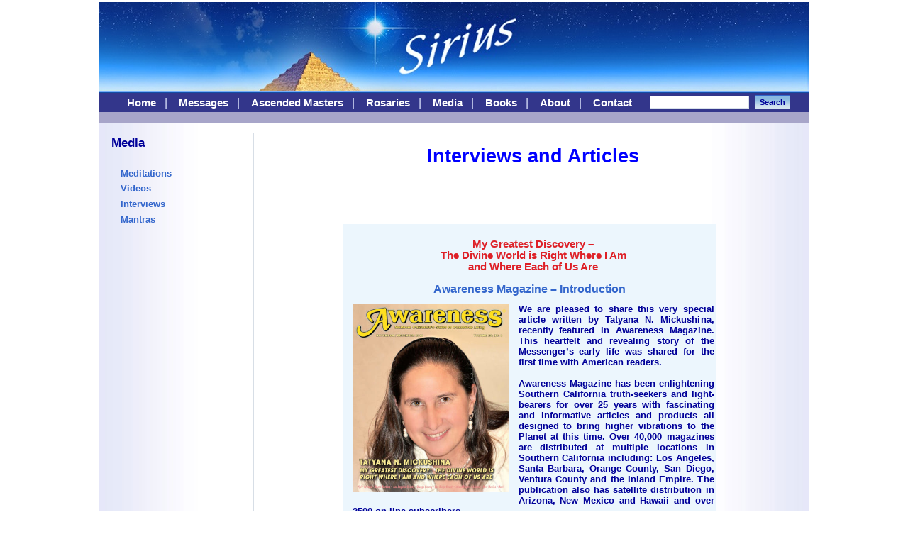

--- FILE ---
content_type: text/html
request_url: https://sirius-eng.net/media/tv/index.htm
body_size: 5655
content:
<HTML><HEAD>
<TITLE>Videos</TITLE>
<meta name="Description" content="SiriuS - Ascended Master's Dictations">
<META lang=ru content="Вознесенные Владыки, Мастера, Шамбала, лики, Иерархия Света, Посланник Великого Белого Братства Татьяна Микушина, диктовки, розарии, книги, Лекции-семинары, медитации" name=keywords>
<META http-equiv=Content-Type content="text/html; charset=windows-1251">
<LINK href="../../class.css" rel=stylesheet type=text/css>
<link rel="shortcut icon" href="../../sirius.ico">
<style type="text/css">
.auto-style1 {
	text-align: center;
}
	.auto-style4 {
	font-family: "Arial Cyr", Arial, sans-serif, Helvetica;
	font-size: 14pt;
	color: #FF00FF;
	text-align: center;
}

</style>


 <!-- AUDIO PLAYER -->
<script type="text/javascript" src="../../media/tv/script/jquery.js"></script>
<script src="../../media/tv/script/mediaelement-and-player.min.js"></script>
<link rel="stylesheet" href="../../media/tv/script/mediaelementplayer.min.css" />

</head>
<body>
<center>
<!-- Шапка сайта -->
<table cellspacing="0" cellpadding="0" border="0" width="1000" style="margin-top:3px;">
  <tr>
    <td background="../../img/logosirius.jpg">
      <a href=../index.htm><img src='../../img/blank.gif' width=775 height=125 alt="SiriuS - Ascended Master's Dictations" border='0' align='left'/></a>
    </td>
  </tr>
<!-- Главное меню сайта -->
  <tr  height=30>
     <script type="text/javascript" src="../../scripts/top_menu3.js"></script>
 	</tr>
<!-- Синия полоска -->
  <tr  height=15>
    <td background="../../img/blue_bg.gif" height=15>
    	<img src='../../img/blank.gif'  width="1000" height="15" />
    </td>
  </tr>
</table>
 <!-- Основная часть сайта -->
<table cellspacing=0 cellpadding=0 border=0 width="1000" background='../../img/fon_1000.jpg'>
 <!-- Прозрачная полоска -->
  <tr height=15><td colspan=5></td></tr>
  <tr>
  	 <td valign='top' width='209' >
 <!-- Левое меню -->
    <p class=tabtext3><script type="text/javascript" src="../../scripts/media.js"></script></p>
	<script type="text/javascript">//video_1.style.display='block'; //lectures_1.style.display='none';</script>
 <!-- Баннеры на другие сайты-->
     <br>
<!--	<p class=tabtext3><b>Наши сайты</b></p>

    <p class=tabtext3><a href="http://org.sirius-ru.net"><img src="../../img/baner_org.jpg" width="139" height="28" border="0" alt="Межрегиональная общественная организация &quot;Сириус&quot;"></a></p>
    <p class=tabtext3><a href="http://r.sirius-ru.net"><img src="../../img/baner_r.jpg" width="139" height="28" border="0" alt="Рассылка &quot;СириуС&quot;"></a></p>
    <p class=tabtext3><a href="http://id.sirius-ru.net"><img src="../../img/baner_id.jpg" width="139" height="28" border="0" alt="Издательский Дом &quot;СириуС&quot;"></a></p>-->

    </td>
<!-- Левая вертикальная линия -->
    <td width='1' bgcolor='#3366cc' background='../../img/bp.gif'><img src='../../img/bp.gif' width='1' height='100%' alt='' border='0'></td>
<!-- Средняя часть - Главная информация и основные новости сайта -->
    <td valign="top" width="100%">
    	<img src='../../img/blank.gif' width='780' height='25' alt='' border='0'>
    	<center>
		<div style="margin-left:10px; margin-right:15px; margin-top:-20px;">
<!-- Заголовок -->
		<h3 class="auto-style4" style="text-align: center; margin-top:12px; font-size: 20pt;color: blue;">Interviews and Articles</h3>
<!-- Основной текст -->
<br>

<br>
<hr size=1 width=90%>
<table width="526" border="0" align="center" bgcolor="ecf6fd">
        <tbody>
          <tr>
            <td align="center"><span class="zagolovok14r">
            <p class="zagolovok14z-n" align=center style='text-align:center;'>&nbsp;</p>
			<p class="zagolovok14z-n" align=center style='text-align:center;'>
			<b><a href="../../news/2018/2018-12-26.htm">
			<span  style="color:#DE2027" class="zagolovok14r">My Greatest Discovery –<br/>The Divine World is Right Where I Am <br/>and Where Each of Us Are</span></a></b></p>
            <strong><a href="../../news/2018/2018-12-26.htm">Awareness Magazine – Introduction </a></strong><strong></strong></span> <br>
              <br>
<p class="tabtext10"><a href="../../news/2018/2018-12-26.htm"><img width="220" src="../../news/2018/2018-12-26_files/4.jpg" border=0 style="margin-right:14px; margin-bottom:10px; float:left;"></a>
<b>We are pleased to share this very special article written by Tatyana N. Mickushina, recently featured in Awareness Magazine. This heartfelt and revealing story of the Messenger’s early life was shared for the first time with American readers.<br><br>
Awareness Magazine has been enlightening Southern California truth-seekers and light-bearers for over 25 years with fascinating and informative articles and products all designed to bring higher vibrations to the Planet at this time. Over 40,000 magazines are distributed at multiple locations in Southern California including: Los Angeles, Santa Barbara, Orange County, San Diego, Ventura County and the Inland Empire. The publication also has satellite distribution in Arizona, New Mexico and Hawaii and over 2500 on-line subscribers.</b>
<br><br>
<a href="../../news/2018/2018-12-26.htm">Read more...</a></p></td>
          </tr>
</tbody>
      </table>
          <br>
<table width="526" border="0" align="center">
        <tbody>          
<tr>
                  <td height="30" colspan="3"><p class="tabtext10l"><strong>The Article is translated to other languages:</strong></p></td>

                  <td width="131"><p class="tabtext10l">&nbsp;</p></td>
                </tr>
                <tr>
                  <td width="127"><p class="tabtext10l"><img src="../../img/flags/flagbolgaria.gif" width="25" height="14" border="0"> <a href="http://sirius1-bg.org/buletini/2018/br6_1218.htm"> Български</a></p></td>
                  <td width="127"><p class="tabtext10l"><img src="../../img/flags/latvia.gif" width="25" height="14" border="0"> <a href="http://www.sirius-riga.lv/Awareness%20zurnals.html">Latvia</a></p></td>
                  <td width="119"><p class="tabtext10l"><img src="../../img/flags/flag_cheh.jpg" width="25" height="15" border="0"> <a href="https://www.sirius-cz.net/clanek-tatany-mikusiny-z-casopisu-awareness-listopad-2018/"> Cesk&yacute;</a></p></td>
                  <td><p class="tabtext10l"><img src="../../img/flags/flag_italii.gif" width="25" height="14" border="0"> <a href="http://www.sirius2.net/italiano/news/awareness.htm">Italiano</a></p></td>
                </tr>
                <tr>
                  <td><p class="tabtext10l"><img src="../../img/flags/isp.gif" width="25" height="14" border="0"> <a href="http://www.sirius2.net/spain/news/tatyanas_article.htm"> Spain</a></p></td>
                  <td><p class="tabtext10l"><img src="../../img/flags/arab_flag.jpg" width="25" height="18" border="0"><a href="http://www.sirius2.net/ar/news/awareness.htm"> <img src="../../img/flags/arab.jpg" width="33px"> </a></p></td>
                  <td><p class="tabtext10l"><img src="../../img/flags/finland.jpg" width="25" height="14"border=0 alt=""/><a href="https://sirius-fin.net/4574-2/"> Suomi</a></p></td>
                  <td><p class="tabtext10l"><a href="http://sirijus.com"><img src="../../img/flags/Liet.gif" width="25" height="14" border="0"></a> <a href="http://www.sirijus.com/2019-01-09-pats-didziausias-mano-atradimas-buvo-tai-kad-dieviskasis-pasaulis-yra-tiesiog-ten-kur-esu-as-ir-kiekvienas-is-musu/">Lietuvi&#371;</a></p></td>
                </tr>
                <tr align="center">
                  <td><p class="tabtext10l"><a href="http://www.sirius2.net/ukr/"><img src="../../img/flags/flag_ukr.jpg" width="25" height="14" border="0"></a> <a href="http://sirius2.net/ukr/news/awareness.htm">Українська</a></p></td>                  
                  <td><p class="tabtext10l"><img src="../../img/flags/germany-flag.gif" width="25" height="14" border="0"> <a href="https://sirius-de.net/news/2018/2018-12-26.htm">Deutsch</a></p></td>

                </tr>
          
        </tbody>
      </table>
              
        <br>

<hr size=1 width=90%>
<table width="526" border="0" align="center" cellpadding="8" bgcolor="ecf6fd" style="height: 140px">
          <tr>
            <td width="510" height="37" align="center"><span class="style165"><h4 class="auto-style4" style="text-align: center; margin-top:10px; font-size: 14pt;">FINDING THE FOOTHOLD <br>INSIDE OF US </h4>
<br>
            <a href="interviu-text_jurnalu_misteria_mart2016.htm"><strong>An interview with Tatyana N. Mikushina<br>published in “Mystery” magazine </strong><br><br>May 2016, Latvia, Riga</a></span>
            <span class="&#1089;&#1090;&#1080;&#1083;&#1100;171">
              </span>
              </td>
              <td>
              <a href="interviu-text_jurnalu_misteria_mart2016.htm"><span class="style1">
			  <img src="../../img/tv/misteria2.jpg" height="148" ></span> </a>
              </td>
            </tr>
        </table>
        <br>
<hr size=1 width=90%>
        <table width="526" border="0" align="center" cellpadding="8" bgcolor="ecf6fd">
          <tr>
            <td width="510" height="37" align="center"><span class="style165"><strong>Skype-conference with America</strong><br><br><a href="skaype-konferensia_s_amerikoy.htm"><span class="style1">Answers to questions from America</span> </a></span>
            <span class="&#1089;&#1090;&#1080;&#1083;&#1100;171"><br><br>
            <a href="skaype-konferensia_s_amerikoy.htm"><img src="../../img/tv/radiomost.jpg" width="300"></a>
              </span></td>
            </tr>
        </table>
        <br>

<hr size=1 width=90%>
<table width="526" border="0" align="center" cellpadding="8" bgcolor="ecf6fd" style="height: 140px">
          <tr>
            <td width="510" height="37" align="center"><span class="style165"><h4 class="auto-style4" style="text-align: center; margin-top:10px; font-size: 14pt;">DIVINE FREEDOM</h4>
<br>
            <a href="interviu_jurnalu_klutsch_iun2015.htm"><strong>An interview with Tatyana N. Mikushina<br>published in the Lithuanian magazine "Raktas" ("Key")
</strong><br><br>June 2015, Latvia, Riga</a></span>
            <span class="&#1089;&#1090;&#1080;&#1083;&#1100;171">
            <!--<br><br><a href="media/tv/skaype-konferensia_s_amerikoy.htm"><img src="img/tv/radiomost.jpg" width="300"></a>-->
              </span>
              <!--<br><br>
<iframe width="516" height="350" src="https://www.youtube.com/embed/jIHISX2cLkA" frameborder="0" allowfullscreen></iframe>-->

              </td>
              <td>
              <a href="interviu_jurnalu_klutsch_iun2015.htm"><span class="style1">
			  <img src="../../img/tv/interviu_jurnalu_klutsch_iun2015_image001.jpg" height="148" ></span> </a>
              </td>
            </tr>
        </table>
        <br>

<hr size=1 width=90%>
<table width="526" border="0" align="center" bgcolor="dff0fd">
            <tr>
              <td width="345" height="148" align="right"><span class="style28"><h4 class="auto-style4" style="text-align: center; margin-top:10px; font-size: 14pt;">God and Morality</h4>
                  <span class="style40"><br>
                  <a href="o_boge_i_nravstvennosti.htm">The speech by Tatyana N. Mickushina<br>
at the Second Congress of the International Social Movement<br>
“The Morality Movement”</a><br>
June 2015, Latvia, Riga
</span></span><br>               
</td>
              <td width="171" align="center"><a href="o_boge_i_nravstvennosti.htm"><img src="../../img/T.N_08.jpg" width="122" height="139" border="0"></a></td>
            </tr>
          </table>
          <br>
          
<hr size=1 width=90%>
<table width="526" border="0" align="center" bgcolor="dff0fd">
            <tr>
              <td width="345" height="148" align="right"><span class="style28"><h4 class="auto-style4" style="text-align: center; margin-top:10px; font-size: 14pt;">Interview for OMSK ACME-channel</h4>
                  <span class="style40"><br>
                  <a href="interview_on_Oms_TV_December_21_2012.htm">The interview of T.N. Mickushina for the ACME-channel of the television of Omsk.
The TV programme is dedicated to the 21st of December 2012</a><br>
December 2012, Russia, Omsk
</span></span><br>               
</td>
              <td width="171" align="center"><a href="interview_on_Oms_TV_December_21_2012.htm"><img src="../../img/news/tn_mickushina4.jpg" width="162"  border="0"></a></td>
            </tr>
          </table>
          <br> 
 <hr size=1 width=90%>

<!-- Основной текст закончился -->
		</div>
	</center>
     </td>
  </tr>
  
 <!-- Прозрачная полоска -->
  <tr  height=15><td colspan=5></td></tr>
</table>
<!-- Подвал сайта -->
<table cellspacing=0 cellpadding=0 border=0 width="1000" valigt=top>
<!-- Синия полоска -->
  <tr  height=15>
    <td background="../../img/blue_bg.gif" height=15>
    	<img src='../../img/blank.gif'  width="1000" height="15" />
    </td>
  </tr>
<!-- Copyright сайта -->
  <tr>
    <td>
     <script type="text/javascript" src="../../scripts/down_info.js"></script>
    </td>
  </tr>
</table>
</center>

<SCRIPT LANGUAGE='JavaScript'>
player_1.style.display='none';
banner_1.style.display='block';


function ShowPlayer(oItems)
{

	if ((oItems.style.display == "") || (oItems.style.display == "none"))	{
		oItems.style.display = "block";
	}	else {
		oItems.style.display = "none";
	}
	return false;
}
</script>



<!-- Google Analytics -->
<script type="text/javascript">
  var _gaq = _gaq || [];
  _gaq.push(['_setAccount', 'UA-7461039-6']);
  _gaq.push(['_trackPageview']);

  (function() {
    var ga = document.createElement('script'); ga.type = 'text/javascript'; ga.async = true;
    ga.src = ('https:' == document.location.protocol ? 'https://ssl' : 'http://www') + '.google-analytics.com/ga.js';
    var s = document.getElementsByTagName('script')[0]; s.parentNode.insertBefore(ga, s);
  })();
</script>

<script>
		$('audio,video').mediaelementplayer({
			// auto-select this language (instead of starting with "None")
			startLanguage:'en',
			// automatically translate into these languages
			translations:['en','ar','zh','ru'],
			// enable the dropdown list of languages
			translationSelector: true
		});
		</script>
</body>
</html>


--- FILE ---
content_type: text/css
request_url: https://sirius-eng.net/class.css
body_size: 2747
content:
body {font-size: 12pt; font-family: Arial,Verdana,  sans-serif, Helvetica; margin-top: 0pt; margin-left: 0px;margin-right: 0px; text-align: justify; color: #000099;}
h3 {font-size: 14pt; font-family: Arial Cyr, Arial, sans-serif, Helvetica; margin-top: 0pt; margin-left: 10px; text-align: left; color: #000099; font-weight: bold}
h4 {font-size: 13pt; font-family: Arial Cyr, Arial, sans-serif, Helvetica; margin-top: 0pt; margin-left: 10px; text-align: left; color: #000099; font-weight: bold}
h5 {font-size: 11pt; font-family: Arial Cyr, Arial, sans-serif, Helvetica; margin-top: 0pt; margin-left: 10px; text-align: left; color: #000099; font-weight: bold}
h6 {font-size: 9pt; font-family: Arial Cyr, Arial, sans-serif, Helvetica; margin-top: 10pt; margin-left: 10px; text-align: left; color: #227cb5; font-weight: italic}
.year {font-size: 10pt; font-family: Arial Cyr, Arial, sans-serif, Helvetica; text-align: left; color: #227cb5; font-weight: bold}
p {font-size:11pt; font-family: Arial,Verdana,  sans-serif, Helvetica; margin-top: -5pt; margin-left: 10px; text-align: justify; color: #000099;}
.footnote {font-size:10pt; font-family: Arial,Verdana,  sans-serif, Helvetica; margin-top: -10pt; margin-left: 10px; text-align: left; color: #000099;}
.pi {font-size:10pt; font-family: Arial,Verdana,  sans-serif, Helvetica; margin-top: -10pt; margin-left: 10px; text-align: left; color: #000000;}
.pr {font-size:10pt; font-family: Arial,Verdana,  sans-serif, Helvetica; margin-top: -10pt; margin-left: 10px; text-align: right; color: #000099;}
.pleft {font-size:9pt; font-family: Arial,Verdana,  sans-serif, Helvetica; margin-top: -10pt; margin-left: 10px; text-align: left; color: #000099;}
.blue {font-family: Arial, sans-serif, Helvetica; font-weight: normal; color: #3485D9;}
.red {font-family: Arial, sans-serif, Helvetica; font-weight: bold; color: #E63349;}
.yellow {font-family: Arial, sans-serif, Helvetica; font-weight: bold; color: #FFFFCC;}
blockquote {font-size: 10pt; font-family: Arial,Verdana,  sans-serif, Helvetica; margin-top: 5pt; margin-bottom: 10px; margin-left: 20px; text-align: left; color: #000000;}
.tabtop {font-size: 10pt; font-family: Arial,Verdana,  sans-serif, Helvetica; color: #000099; font-weight: bold;}
.tabtext9 {font-size: 9pt; font-family: Arial,Verdana,  sans-serif, Helvetica; color: #000099; font-weight: normal;}
.tabtopw {font-size: 8pt; font-family: Arial,Verdana,  sans-serif, Helvetica; color: #ffffff; font-weight: normal;}
.tabtop8 {font-size: 8pt; font-family: Arial,Verdana,  sans-serif, Helvetica; color: #000099; font-weight: bold;}
.tabtopc {font-size: 10pt; font-family: Arial,Verdana,  sans-serif, Helvetica; color: #000099; font-weight: bold; text-align: center; }
.tabtop1 {font-size: 7pt; font-family: Arial,Verdana,  sans-serif, Helvetica; color: #000099; font-weight: bold;text-align: center;}
.tabtext {font-size: 10pt; font-family: Arial,Verdana,  sans-serif, Helvetica; color: #000099; text-align: justify;}
.tabtext10l {font-size: 10pt; font-family: Arial,Verdana,  sans-serif, Helvetica; color: 000099; text-align: left;}
.tabtext10r {font-size: 10pt; font-family: Arial,Verdana,  sans-serif, Helvetica; color: 000099; text-align: right;}
.tabtexti8 {font-size: 8pt; font-family: Arial,Verdana,  sans-serif, Helvetica; color: #000099; font-style: italic;}
.tabtext1 {font-size: 8pt; font-family: Arial,Verdana,  sans-serif, Helvetica; color: #000099; text-align: left;}
.tabtextc {font-size: 7pt; font-family: Arial,Verdana,  sans-serif, Helvetica; color: #000099; margin-top: 1pt; margin-left: 1px;text-align: center;}
.tabtext10 {font-size: 10pt; font-family: Arial,Verdana,  sans-serif, Helvetica; color: #000099; text-align: justify;}
.tabtextr7 {font-size: 7pt; font-family: Arial,Verdana,  sans-serif, Helvetica; color: #000099; text-align: right;}
.tabtopr8 {font-size: 8pt; font-family: Arial,Verdana,  sans-serif, Helvetica; color: #000099; text-align: right;}
.tabtext3 {font-size: 11pt; font-family: Arial,Verdana,  sans-serif, Helvetica; color: #000099; text-align: center;}
.tabtext4 {font-size: 10pt; font-family: Arial,Verdana,  sans-serif, Helvetica; color: #000099; text-align: justify;}
.tabtext4r {font-size: 10pt; font-family: Arial,Verdana,  sans-serif, Helvetica; color: #000099; text-align: right;}
.tabtext4c {font-size: 10pt; font-family: Arial,Verdana,  sans-serif, Helvetica; color: #000099; text-align: center;}
.tabtext11 {font-size: 11pt; font-family: Arial,Verdana,  sans-serif, Helvetica; color: #000099; text-align: justify;}
.tabtext12 {font-size: 12pt; font-family: Arial,Verdana,  sans-serif, Helvetica; color: #000099; text-align: justify;}
.tabtext13 {font-size: 13pt; font-family: Arial,Verdana,  sans-serif, Helvetica; color: #000099; text-align: justify;}
table.tabtext11 {font-size: 11pt; font-family: Arial,Verdana,  sans-serif, Helvetica; color: #000099; text-align: justify;}
tr.leftmenu {margin-top:20px;}
ul {font-size: 11pt; font-family: Arial,Verdana,  sans-serif, Helvetica; margin-left: 40px; text-align: justify; color: #000099; padding: 5;}
ul.list {font-size: 11pt; font-family: Arial,Verdana,  sans-serif, Helvetica; margin-left: 60px; text-align: justify; color: #000099; margin-top: -10pt; margin-bottom: 0pt;}
ol {font-size: 11pt; font-family: Arial,Verdana,  sans-serif, Helvetica;  margin-left: 40px; text-align: justify; color: #000099; padding: 5;}
pre {font-size: 10pt; font-family: Arial,Verdana,  sans-serif, Helvetica; margin-top: -10pt; margin-left: 40px; text-align: left; color: #000000;}
.precour {font-size: 10pt; font-family: Courier, Arial, sans-serif, Helvetica; margin-top: -10pt; margin-left: 40px; text-align: left; color: #000000;}
hr{
     color: #E3EAF2; /*äëÿ IE */
     background-color: #E3EAF2; /*äëÿ Firefox, Opera, Safari*/
     border: 0 none;
     height: 1px; /* âûñîòà 1px IE, Firefox, Opera, Safari */
}
hr.style1{border-top: 4px solid #33368B;}

.butt {background:#90C5E8 url('img/bg-button.gif'); font-size: 10pt; font-family: Arial,Verdana,  sans-serif, Helvetica; }
dl {font-size:10pt; font-family: Arial,Verdana,  sans-serif, Helvetica; margin-top: -5pt; margin-left: 10px; text-align: justify; color: #000000;}
dd {font-size:10pt; font-family: Arial,Verdana,  sans-serif, Helvetica; margin-top: 0pt; margin-left: 10px; text-align: justify; color: #000000;}
dt {font-size:10pt; font-family: Arial,Verdana,  sans-serif, Helvetica; margin-top: 5pt; margin-left: 10px; text-align: justify; color: #000000;}
.new {font-size:12pt; font-weight: bold; margin-left: 10px; font-family: Arial,Verdana,  sans-serif, Helvetica; color: #FFFFFF;}
.left {font-size:8pt; font-weight: bold; margin-left: 10px; font-family:  Arial, sans-serif, Helvetica; color: #FFFFFF; }
.button {background:#E3EAF2; font-weight:bold; color: 000099; background-image: url('img/bg-button.gif'); border: 1px solid #3366cc; height: 20px; font-size:8pt;}
div {margin-top: 2px; margin-bottom: 7px;}
.menu_off {font-size: 13pt; font-family: Arial,Verdana,  sans-serif, Helvetica; color: #E3EAF2; text-align: center;}
.menu_off_news {font-size: 11pt; font-family: Arial,Verdana,  sans-serif, Helvetica; color: #E3EAF2; text-align: center;}
.menu_off_sub_news {font-size: 10pt; font-family: Arial,Verdana,  sans-serif, Helvetica; color: #E3EAF2; text-align: left; margin-left:-0px;}

textarea {font-size: 100%; width: 100%;}

.newsindex{
     margin:10px 15px 20px 10px;
     border-bottom-width: 11px;
     border-bottom-style: solid;
     border-bottom-color: #33368B;
     border-top-style: none;
     border-right-style: none;
     border-left-style: none;
}

a.News {font-family: Arial Cyr, Arial, sans-serif, Helvetica; font-weight: bold; text-decoration:none; color: #000099; font-size: 11pt; }
a.News:link {font-family: Arial Cyr, Arial, sans-serif, Helvetica; font-weight: bold; text-decoration:none; color: #000099; font-size: 11pt; }
a.News:visited {font-family: Arial Cyr, Arial, sans-serif, Helvetica; font-weight: bold; text-decoration:none; color: #000099; font-size: 11pt; }
a.News:hover {font-family: Arial Cyr, Arial, sans-serif, Helvetica; font-weight: bold; text-decoration:underline; color: #3366cc; font-size: 11pt;}

img.clsImgButton { margin-top: 4px;margin-right: 4px;cursor: hand;}
img.clsImgButtonMenu { margin-top: 1px;cursor: hand;}
img.clsImgButtonMenuMap { margin-top: 3px;}

a:link {font-family: Arial Cyr, Arial, sans-serif, Helvetica; font-weight:bold; text-decoration:none; color: #3366cc;}
a:visited {font-family: Arial Cyr, Arial, sans-serif, Helvetica; font-weight:bold; text-decoration:none; color: #3485D9;}
a:active {font-family: Arial Cyr, Arial, sans-serif, Helvetica; font-weight:bold; text-decoration:none; color: #3366cc;}
a:hover {font-family: Arial Cyr, Arial, sans-serif, Helvetica; font-weight:bold; text-decoration:underline; color: #000099;}

a.left_menu:visited {font-size:10pt; font-family: Arial Cyr, Arial, sans-serif, Helvetica; font-weight:normal; text-decoration:none; color: #3485D9;}
a.left_menu:active {font-size:10pt; font-family: Arial Cyr, Arial, sans-serif, Helvetica; font-weight:normal; text-decoration:none; color: #3366cc;}
a.left_menu:link {font-size:10pt; font-family: Arial Cyr, Arial, sans-serif, Helvetica; font-weight:normal; text-decoration:none; color: #3366cc;}
a.left_menu:hover {font-size:10pt; font-family: Arial Cyr, Arial, sans-serif, Helvetica; font-weight:normal; text-decoration:underline; color: #000099;}

a.main_menu {font-family: Arial Cyr, Arial, sans-serif, Helvetica; font-weight: bold; text-decoration:none; color: blue; font-size: 11pt; color: #ffffff;}
a.main_menu:link {font-family: Arial Cyr, Arial, sans-serif, Helvetica; font-weight: bold; text-decoration:none; color:blue; font-size: 11pt; color: #ffffff;}
a.main_menu:visited {font-family: Arial Cyr, Arial, sans-serif, Helvetica; font-weight: bold; text-decoration:none; color: blue; font-size: 11pt; color: #ffffff;}
a.main_menu:hover {font-family: Arial Cyr, Arial, sans-serif, Helvetica; font-weight: bold; text-decoration:underline; color: blue; font-size: 11pt; color: #E3EAF2;}

a.Player {font-family: Arial Cyr, Arial, sans-serif, Helvetica; font-weight:bold; text-decoration:underline; color: #3366cc; cursor:hand}
a.Player:link {font-family: Arial Cyr, Arial, sans-serif, Helvetica; font-weight: bold; text-decoration:none; color: #3485D9; cursor:hand}
a.Player:visited {font-family: Arial Cyr, Arial, sans-serif, Helvetica; font-weight:bold; text-decoration:none; color: #3366cc; cursor:hand}
a.Player:hover {font-family: Arial Cyr, Arial, sans-serif, Helvetica; font-weight:bold; text-decoration:underline; color: #000099; cursor:hand}

/*
a:link {font-family: Arial Cyr, Arial, sans-serif, Helvetica; font-weight:bold; text-decoration:none; color: 000099;}
a:visited {font-family: Arial Cyr, Arial, sans-serif, Helvetica; font-weight:bold; text-decoration:none; color: 000099;}
a:active {font-family: Arial Cyr, Arial, sans-serif, Helvetica; font-weight:bold; text-decoration:none; color: 000099;}
a:hover {font-family: Arial Cyr, Arial, sans-serif, Helvetica; font-weight:bold; text-decoration:underline; color: 3366cc;}
*/
a.footnote {font-family: Arial Cyr, Arial, sans-serif, Helvetica; font-weight: bold; text-decoration:underline; color: blue; font-size: 12pt;}
a.footnote:link {font-family: Arial Cyr, Arial, sans-serif, Helvetica; font-weight: bold; text-decoration:underline; color:blue; font-size: 12pt;}
a.footnote:visited {font-family: Arial Cyr, Arial, sans-serif, Helvetica; font-weight: bold; text-decoration:underline; color: blue; font-size: 12pt;}
a.footnote:hover {font-family: Arial Cyr, Arial, sans-serif, Helvetica; font-weight: bold; text-decoration:underline; color: blue; font-size: 12pt;}

a.Fenu {font-family: Arial Cyr, Arial, sans-serif, Helvetica; font-weight: bold; text-decoration:none; color: #004D90; font-size: 9pt;}
a.Fenu:link {font-family: Arial Cyr, Arial, sans-serif, Helvetica; font-weight: bold; text-decoration:none; color:#004D90; font-size: 9pt;}
a.Fenu:visited {font-family: Arial Cyr, Arial, sans-serif, Helvetica; font-weight: bold; text-decoration:none; color: #004D90; font-size: 9pt;}
a.Fenu:hover {font-family: Arial Cyr, Arial, sans-serif, Helvetica; font-weight: bold; text-decoration:none; color: #E63349; font-size: 9pt;}

a.Verdana {font-family: Verdana,Arial Cyr, Arial, sans-serif, Helvetica; font-weight: bold; text-decoration:none; color: #3366CC; font-size: 10pt;}
a.Verdana:link {font-family: Verdana,Arial Cyr, Arial, sans-serif, Helvetica; font-weight: bold; text-decoration:none; color:#3366CC; font-size: 10pt;}
a.Verdana:visited {font-family: Verdana,Arial Cyr, Arial, sans-serif, Helvetica; font-weight: bold; text-decoration:none; color: #227cb5; font-size: 10pt;}
a.Verdana:hover {font-family: Verdana,Arial Cyr, Arial, sans-serif, Helvetica; font-weight: bold; text-decoration:underline; color: #E63349; font-size: 10pt;}

a.Fenu1 {font-family: Arial Cyr, Arial, sans-serif, Helvetica; font-weight: bold; text-decoration:none; color: #FF5D53; font-size: 9pt;}
a.Fenu1:link {font-family: Arial Cyr, Arial, sans-serif, Helvetica; font-weight: bold; text-decoration:none; color:#FF5D53; font-size: 9pt;}
a.Fenu1:visited {font-family: Arial Cyr, Arial, sans-serif, Helvetica; font-weight: bold; text-decoration:none; color: #FF5D53; font-size: 9pt;}
a.Fenu1:hover {font-family: Arial Cyr, Arial, sans-serif, Helvetica; font-weight: bold; text-decoration:none; color: #FF5D53; font-size: 9pt;}

a.Senu {font-family: Arial Cyr, Arial, sans-serif, Helvetica; text-decoration: none; font-size: 9pt; font-weight: normal; color: #004D90;}
a.Senu:visited {font-family: Arial Cyr, Arial, sans-serif, Helvetica; text-decoration: none; font-size: 9pt; font-weight: normal;color: #004D90;}
a.Senu:active {font-family: Arial Cyr, Arial, sans-serif, Helvetica; text-decoration: none; font-size: 9pt; font-weight: normal; color: #004D90;}
a.Senu:hover {font-family: Arial Cyr, Arial, sans-serif, Helvetica; text-decoration: underline; font-size: 9pt; font-weight: normal;color: #E63349;}

a.Down {font-family: Arial Cyr, Arial, sans-serif, Helvetica; text-decoration: none; font-size: 8pt; font-weight: none; color: #FFFFFF;}
a.Down:visited {font-family: Arial Cyr, Arial, sans-serif, Helvetica; text-decoration: none; font-size: 8pt; font-weight: none;color: #FFFFFF;}
a.Down:active {font-family: Arial Cyr, Arial, sans-serif, Helvetica; text-decoration: none; font-size: 8pt; font-weight: none; color: #FFFFFF;}
a.Down:hover {font-family: Arial Cyr, Arial, sans-serif, Helvetica; text-decoration: underline; font-size: 8pt; font-weight: none;color: #FFFFFF;}

INPUT.form-input
{
    BORDER-RIGHT: #d9e1eb 1px solid;
    BORDER-TOP: #d9e1eb 1px solid;
    BORDER-LEFT: #d9e1eb 1px solid;
    BORDER-BOTTOM: #d9e1eb 1px solid;
    BACKGROUND-COLOR: #ffffff;
    text-align: left;
    font-size: 9pt;
    color: 000099;
    font-weight: normal;
}

TABLE.auto { BACKGROUND-COLOR: #E3EAF2 }
TABLE.auto TD { BACKGROUND-COLOR: #ffffff; font-size: 10pt; font-family: Arial,Verdana,  sans-serif, Helvetica; color: #3366cc; text-align: left;}
TABLE.auto TD.tabtext1 {BACKGROUND-COLOR: #ffffff; font-size: 8pt; font-family: Arial,Verdana,  sans-serif, Helvetica; color: #3366cc; text-align: left;}
TABLE.auto TR.thead TD
{
    FONT-WEIGHT: bold;
    BACKGROUND-COLOR: #E3EAF2;
    font-size: 11pt;
}


* html #search{
margin: -37px 0 -20px 770px;
}
#search{
margin: -20px 0 -20px 960px;
padding: 0;
}
.rotated-text {
    display: inline-block;
    overflow: hidden;
    width: 1.5em;
}
.rotated-text__inner {
    display: inline-block;
    white-space: nowrap;
    /* this is for shity "non IE" browsers
       that dosn't support writing-mode */
    -webkit-transform: translate(1.1em,0) rotate(90deg);
       -moz-transform: translate(1.1em,0) rotate(90deg);
         -o-transform: translate(1.1em,0) rotate(90deg);
            transform: translate(1.1em,0) rotate(90deg);
    -webkit-transform-origin: 0 0;
       -moz-transform-origin: 0 0;
         -o-transform-origin: 0 0;
            transform-origin: 0 0;
   /* IE9+ */
   -ms-transform: none;
   -ms-transform-origin: none;
   /* IE8+ */
   -ms-writing-mode: tb-rl;
   /* IE7 and below */
   *writing-mode: tb-rl;
}
.rotated-text__inner:before {
    content: "";
    float: left;
    margin-top: 100%;
}
.previous {
    background-color: #f1f1f1;
    color: black;
    margin-top:-20px;

}

.next {
    background-color: #4CAF50;
    color: white;
    margin-top:-20px;
}

.w3-btn,.w3-button{border:none;display:inline-block;outline:0;padding:8px 16px;vertical-align:middle;overflow:hidden;text-decoration:none;color:inherit;background-color:inherit;text-align:center;cursor:pointer;white-space:nowrap}


--- FILE ---
content_type: application/javascript
request_url: https://sirius-eng.net/scripts/media.js
body_size: 722
content:
document.write("\
		<table cellspacing=0 cellpadding=3 border=0 width='200' class=tabtext10l  style='margin-left: 7px'>\
			<tr><td colspan=2><h4 style='margin-left:-3; margin-top:7;'>Media</h4></td></tr>\
<!-- Меню -->\
			<tr><td colspan=2>\
			<div style='margin-right:25'>\
			<p class=tabtext10l><a href='../meditations/index.htm'>Meditations</a></p>\
			<p class=tabtext10l><a href='../films/index.htm'>Videos</a></p>\
			<p class=tabtext10l><a href='../tv/index.htm'>Interviews</a></p>\
			<p class=tabtext10l><a href='../../mantry/index.htm'>Mantras</a></p>\
<!--			<p class=tabtext10l><a href='../books/index.htm'>Books</a></p>\
			<p class=tabtext10l><a href='../films/index.htm'>Фильмы</a></p>-->\
			<tr><td colspan=2><div>\
<!--			<p class=tabtext10l style='margin-right:20;'><a href=# onclick='ShowPart(video_1,1);'>Videos</a><br>\
			<p class=tabtext10l style='margin-right:20;'><b>Videos</b><br>\
			<div style='margin-left:20px; margin-top:10px; text-align:left'  id='video_1'>\
			<div  style='margin-top: 3pt; margin-bottom: 3pt;'><a href='../films/seminars.htm' class='left_menu'>Лекции-семинары, медитации</a><br></div>\
			<div  style='margin-top: 3pt; margin-bottom: 3pt;'><a href='../films/lectures.htm' class='left_menu' onclick='ShowPart(lectures_1,1);'>Беседы Посланника</a><br></div>\
				<div style='margin-left:20px; margin-top:0px; text-align:left'  id='lectures_1'>\
					<div  style='margin-top: 5pt; margin-bottom: 5pt;'><a href='../films/lectures_08.htm' class='left_menu'>2008 год</a></div>\
				</div>\
			<div  style='margin-top: 3pt; margin-bottom: 3pt;'><a href='../films/films.htm' class='left_menu'>Фильмы</a><br></div>\
			<div  style='margin-top: 3pt; margin-bottom: 3pt;'><a href='../films/other.htm' class='left_menu'>A Message to mankind<br>of the Earth</a><br></div>\
			</div></p>-->\
<!--			<p class=tabtext10l><a href='../transl/index.htm'>Интернет-трансляции</a></p>-->\
			</div>\
			</td></tr>\
			</div></td></tr>\
</td></tr>\
		</table>\
");

function ShowPart(oItems, num)
{

	if ((oItems.style.display == "") || (oItems.style.display == "none"))	{
		oItems.style.display = "block";
	}	else {
		oItems.style.display = "none";
	}
}

//video_1.style.display='block';  
//lectures_1.style.display='none';

--- FILE ---
content_type: application/javascript
request_url: https://sirius-eng.net/scripts/down_info.js
body_size: 305
content:
str = window.location.href;

count = 0; cat="";
pos = str.indexOf("/");
while ( pos != -1 ) {
   count++;
   pos = str.indexOf("/",pos+1);
}
for (var i = 3; i < count; i++)
{ cat+="../"; }

//alert(cat);

document.write("\
      <br/>\
      <div align='center'><a href='mailto:sirius@sirius-eng.net'><img src='" + cat + "img/mail.gif' width='13' height='9' border='0'/></a></div>\
      <div align='center' style='color:#525a64; font-size: 9pt;'>Copyright © 2002 - 2021. All rights reserved.<br/>\
		Tatyana Mickushina<br/>\
		Omsk, Russia<br/>\
        <a href=mailto:webmaster@sirius-eng.net class='left_menu'>web-master</a>\
      </div><br/>\
");

--- FILE ---
content_type: application/javascript
request_url: https://sirius-eng.net/scripts/top_menu3.js
body_size: 481
content:
document.write("\
        <td background='../../img/gradient_menu.gif'>\
		<table width='1000'><tr>\
		<td valign='top'><center style='margin-left:-210px;'>\
		<a href='../../index.htm' class='main_menu'>Home</a>&nbsp;&nbsp; <span style='color:#DDE4FE'>|</span> &nbsp;&nbsp;\
 		<a href='../../dictations/mart_iun_2005/index.xml' class='main_menu'>Messages</a>&nbsp;&nbsp; <span style='color:#DDE4FE'>|</span> &nbsp;&nbsp;\
 		<a href='../../liki/index.htm' class='main_menu'>Ascended Masters</a>&nbsp;&nbsp; <span style='color:#DDE4FE'>|</span> &nbsp;&nbsp;\
 		<a href='../../articles/request.htm' class='main_menu'>Rosaries</a>&nbsp;&nbsp; <span style='color:#DDE4FE'>|</span> &nbsp;&nbsp;\
 		<a href='../../media/channel.htm' class='main_menu'>Media</a>&nbsp;&nbsp; <span style='color:#DDE4FE'>|</span> &nbsp;&nbsp;\
 		<a href='../../books/index.htm' class='main_menu'>Books</a>&nbsp;&nbsp; <span style='color:#DDE4FE'>|</span> &nbsp;&nbsp;\
 		<a href='../../the_messenger.htm' class='main_menu'>About</a>&nbsp;&nbsp; <span style='color:#DDE4FE'>|</span> &nbsp;&nbsp;\
 		<a href='../../contact/index.htm' class='main_menu'>Contact</a>\
		<div id='search' >\
 		<form action='http://sirius-eng.net/search.htm' id='cse-search-box'>\
              <input type='hidden' name='cx' value='018171580691662078533:1n6q70caogc' />\
              <input type='hidden' name='cof' value='FORID:10' />\
              <input type='hidden' name='ie' value='windows-1251' />\
              <input type='text' name='q' size='18' class='form-input' />&nbsp;\
              <input type='submit' name='sa' value='Search' style='width:50' class='button'/ >\
		</form>\
		</div>\
		</center></td></tr></table>\
    </td>\
");
